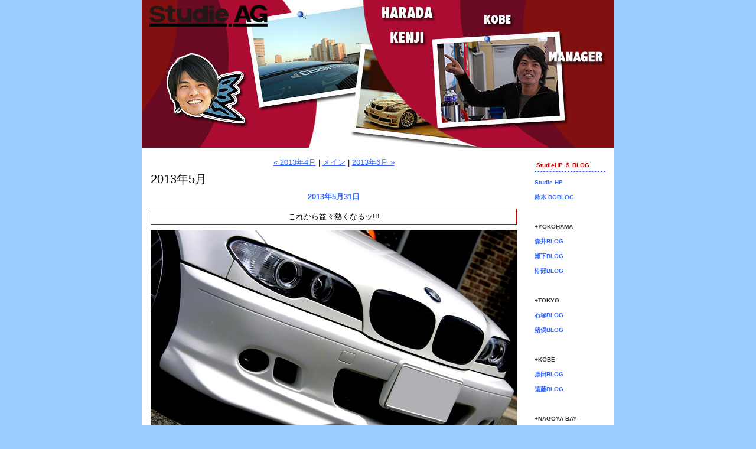

--- FILE ---
content_type: text/html
request_url: http://blog.harada.studie.jp/2013/05/
body_size: 50561
content:
<!DOCTYPE html PUBLIC "-//W3C//DTD XHTML 1.0 Transitional//EN"
    "http://www.w3.org/TR/xhtml1/DTD/xhtml1-transitional.dtd">
<html xmlns="http://www.w3.org/1999/xhtml" id="sixapart-standard" xmlns:og="http://ogp.me/ns#" xmlns:mixi="http://mixi-platform.com/ns#">
<head>
	<meta http-equiv="Content-Type" content="text/html; charset=UTF-8" />
<meta name="generator" content="Movable Type Pro 5.2" />
<meta name="keywords" content="" />
<link rel="stylesheet" href="http://blog.harada.studie.jp/common.css" type="text/css"  />
<link rel="stylesheet" href="http://blog.harada.studie.jp/styles.css" type="text/css"  />
<link rel="start" href="http://blog.harada.studie.jp/" title="Home" />
<link rel="alternate" type="application/atom+xml" title="Recent Entries" href="http://blog.harada.studie.jp/atom.xml" />
<script type="text/javascript" src="http://blog.harada.studie.jp/mt.js"></script>

<meta property="og:locale" content="ja_JP" />






<meta property="og:title" content="月別" />
<meta property="og:url" content="http://blog.harada.studie.jp/2013/05/" />
<meta property="og:image" content="" />
<meta property="og:description" content="神戸店長原田ブログ！BMW専門店Studie（スタディ）では、BMW全てのシリーズのカスタマイズ、ドレスアップ、車検、点検、オイル交換、タイヤ交換、BMWに関わる事はなんでもご利用頂けるBMW専門ショップです。の「月別」の記事一覧" />
<meta property="og:type" content="article" />
<meta property="og:site_name" content="神戸店長原田ブログ！BMW専門店Studie（スタディ）では、BMW全てのシリーズのカスタマイズ、ドレスアップ、車検、点検、オイル交換、タイヤ交換、BMWに関わる事はなんでもご利用頂けるBMW専門ショップです。" />






	<link rel="EditURI" type="application/rsd+xml" title="RSD" href="http://blog.harada.studie.jp/rsd.xml" />
	<title>神戸店長原田ブログ！BMW専門店Studie（スタディ）では、BMW全てのシリーズのカスタマイズ、ドレスアップ、車検、点検、オイル交換、タイヤ交換、BMWに関わる事はなんでもご利用頂けるBMW専門ショップです。: 2013年5月アーカイブ</title>
	
		<link rel="prev" href="http://blog.harada.studie.jp/2013/04/" title="2013年4月" />
		<link rel="next" href="http://blog.harada.studie.jp/2013/06/" title="2013年6月" />
	
<script>
  (function(i,s,o,g,r,a,m){i['GoogleAnalyticsObject']=r;i[r]=i[r]||function(){
  (i[r].q=i[r].q||[]).push(arguments)},i[r].l=1*new Date();a=s.createElement(o),
  m=s.getElementsByTagName(o)[0];a.async=1;a.src=g;m.parentNode.insertBefore(a,m)
  })(window,document,'script','//www.google-analytics.com/analytics.js','ga');

  ga('create', 'UA-52845506-5', 'auto');
  ga('send', 'pageview');

</script>
</head>
<body id="theme-from-studie" class="layout-two-column-right layout-wtt">
	<div id="container">
		<div id="container-inner" class="pkg">
			<div id="banner">
	<div id="banner-inner" class="pkg">
		
		<h1 id="banner-header"><a href="http://blog.harada.studie.jp/" accesskey="1">神戸店長原田ブログ！BMW専門店Studie（スタディ）では、BMW全てのシリーズのカスタマイズ、ドレスアップ、車検、点検、オイル交換、タイヤ交換、BMWに関わる事はなんでもご利用頂けるBMW専門ショップです。</a></h1>
		<h2 id="banner-description">兵庫県神戸市六甲アイランド内にありますBMW専門店Studie（スタディ）神戸店、店長の原田です。
BMWに関わる事でしたら、どんなご相談でもBMW専門店ならではの柔軟で選択肢の広い視点でお受けいたします。作業内容やご予算等も出来る限りお客様のお好みに合わせたスタイルで施行させて頂きます。車輌やご相談内容を確認させて頂きお見積り含めたご提案をし、その後、ご予算に合わせたメニューを先々の作業まで考慮した上で一緒に決めてさせて頂きます。車検、点検、オイル交換、タイヤ交換、ドレスアップにどのシリーズでもBMWの事でしたら何でもご相談ください。</h2>
	</div>
</div>
			<div id="pagebody">
				<div id="pagebody-inner" class="pkg">
					<div id="alpha">
						<div id="alpha-inner" class="pkg">
							<p class="content-nav">
								<a href="http://blog.harada.studie.jp/2013/04/">&laquo; 2013年4月</a> |
								<a href="http://blog.harada.studie.jp/">メイン</a>
								| <a href="http://blog.harada.studie.jp/2013/06/">2013年6月 &raquo;</a>
							</p>
							
							<h2 class="content-header">2013年5月</h2>
							
							
							
							
							
							<h2 class="date-header">2013年5月31日</h2>
<div class="entry" id="entry-19580">
	<h3 class="entry-header"><a href="http://blog.harada.studie.jp/2013/05/post-4699.html" rel="bookmark">これから益々熱くなるッ!!!</a></h3>
		<div class="entry-content">
			
			<div class="entry-body">
				<p><a href="http://blog.harada.studie.jp/assets_c/2013/05/E46%203D%E3%83%87%E3%82%B6%E3%82%A4%E3%83%B3%E3%83%95%E3%83%AD%E3%83%B3%E3%83%88LIP-thumb-625x415-20013.jpg"><img class="mt-image-none" alt="E46 3DデザインフロントLIP.jpgのサムネイル画像" src="http://blog.harada.studie.jp/assets_c/2013/05/E46%203D%E3%83%87%E3%82%B6%E3%82%A4%E3%83%B3%E3%83%95%E3%83%AD%E3%83%B3%E3%83%88LIP-thumb-625x415-20013-thumb-625x415-20014.jpg" width="625" height="415" /></a>本日で5月も終わり・・・早いもので明日から6月。本日も平日にも関わらずたくさんのご来店と作業のご依頼を頂戴し誠に有難う御座いますm(__)mさて今日のご注目BMWはE46ッ！！！まだまだこよなく愛されていらっしゃるオーナー様も多く神戸店のメカニック2名も大事に大事に乗っていてとっても元気なBMWシリーズの1つです(^^)今回はOWNER様と僕の妄想とがガッチリ合いまして、フロントスポイラーを加工装着してみましたッ！デザインも良く素材もウレタン製のMade in JAPANの製品と言えば3Dデザインさん。前々からE46/Msp用のLIPでは3Dが格好エエんなぁ～と思っておりまして、これ装着するなら一体化を施しナチュラルなイメージで仕上げたかったんです。そのイメージがジャジャァ～～ンと出来上がりましたッ！OWNER様のNさんも大満足の笑顔で喜んで下さいまして、僕もオォォ～っとイメージ通りの仕上がりで何とも嬉しい限りで御座います♪イメージを形にする為のチャレンジは新旧車種問わず僕の中ではいつも持ちあわせておりまして、その中の1つがまたこうして叶えさせて頂けてNさんと一緒にBMW道突き進んで行くぞッ！と改めて感じさせて頂けました。OWNER様とのクルマ創りは真っ白なスケッチブックに1ページ1ページ様々なストーリーがあり夢や希望が描けて行く。そんなBMW道をこれからもご提案させて頂きたいなぁと思いました。さぁ～明日からは6月ですッ！まだまだこれからBMWは熱く盛り上がって参りますよ(^O^)v</p>
<p><b><span style="color: #ff3300;" color="#ff3300">BMWFamilie公式Facebookページはこちら</span></b>→<a href="https://www.facebook.com/pages/BMW-Familie/231452903567921?fref=ts">https://www.facebook.com/pages/BMW-Familie/231452903567921?fref=ts</a> 『いいね』して下さいね(^^)</p>
<p><b><span style="color: #ff3300;" color="#ff3300">BMWFamilieみんカラページはこちら</span></b>→<a href="http://minkara.carview.co.jp/userid/889586/blog/29718781/">http://minkara.carview.co.jp/userid/889586/blog/29718781/</a></p>
<p><span><span class="userContent"><span class="userContent"><span class="userContent"><span class="userContent"><span class="userContent"><span class="userContent"><span class="userContent"><span class="userContent"><a title="Studie AG." href="https://www.facebook.com/pages/Studie-AG/145198425523441" target="_TOP"><img src="https://badge.facebook.com/badge/145198425523441.1609.1855965698.png" /></a>    <a title="BMW専門店 Studie ホームページ" href="http://www.studie.jp/" target="_TOP"><img src="http://www.studie.jp/whatstudie/studie_hp.gif" width="120" height="136" /></a>    <a title="Studie +KOBE-" href="http://www.facebook.com/pages/Studie-KOBE-/178511692207573" target="_TOP"><img src="http://badge.facebook.com/badge/178511692207573.2349.1923379928.png" /></a></span></span></span></span></span></span></span></span></span></p>
			</div>
			
		</div>
		<div class="entry-footer">
			<p class="entry-footer-info">
			
				
				

			</p>
		</div>
	</div>
							
							
							
							<h2 class="date-header">2013年5月28日</h2>
<div class="entry" id="entry-19557">
	<h3 class="entry-header"><a href="http://blog.harada.studie.jp/2013/05/post-4698.html" rel="bookmark">マットもお洒落じゃないとね(^O^)v</a></h3>
		<div class="entry-content">
			
			<div class="entry-body">
				<p><a href="http://blog.harada.studie.jp/Studie%E3%83%9E%E3%83%83%E3%83%882.jpg"><img class="mt-image-none" alt="Studieマット2.jpg" src="http://blog.harada.studie.jp/assets_c/2013/05/Studie%E3%83%9E%E3%83%83%E3%83%882-thumb-625x468-19969.jpg" width="625" height="468" /></a>オサレは足元空でございますよねぇ～♪新車納車ラッシュが続いておりますが、BMW純正のノーマルマットは汚れにくい目立ちにくいの良い所もありますが、僕達BMW大好き目線で申しますとちょっと地味ですよね(^_^;)やっぱり足元もオシャレしたい・飾りたいとか好みの色にしたいとか色々考えるものですよね。そんな時はこのStudieオリジナルフロアマットなんかは最高にお勧めで御座います♪お好みに合わせて生地の種類（生地の高さ）やお色・ステッチからロゴマークの色までセミオーダーシステムでご用意させて頂いております。ご注文頂いてから完成まで少しお時間は掛かりますが、それでもオーナー様だけのフロアマットが作成できるんですからコレ楽しいですよね(^O^)チェック柄も御座いますし糸の色も豊富に御座いますし、オーソドックスな仕様から手の込んだ仕様まで皆様のリクエストにお答えさせて頂きます。各店舗にサンプル等ご準備をさせて頂いておりますので是非一度ご覧下さいませ。Studieロゴやカンパニーマーク、オーナー様の好きな言葉も刺繍する事も出来ますのでアレンジしてお洒落な足元で楽しんで頂きたいと思いますッ！Studieオリジナルフロアマットご予約御受付中でございます(^^)</p>
<p>明日＆明後日はお休みを頂戴致します。ご迷惑をお掛け致しますが宜しくお願い致します。</p>
<p><b><span style="color: #ff3300;" color="#ff3300">BMWFamilie公式Facebookページはこちら</span></b>→<a href="https://www.facebook.com/pages/BMW-Familie/231452903567921?fref=ts">https://www.facebook.com/pages/BMW-Familie/231452903567921?fref=ts</a> 『いいね』して下さいね(^^)</p>
<p><b><span style="color: #ff3300;" color="#ff3300">BMWFamilieみんカラページはこちら</span></b>→<a href="http://minkara.carview.co.jp/userid/889586/blog/29718781/">http://minkara.carview.co.jp/userid/889586/blog/29718781/</a></p>
<p><span><span class="userContent"><span class="userContent"><span class="userContent"><span class="userContent"><span class="userContent"><span class="userContent"><span class="userContent"><span class="userContent"><a title="Studie AG." href="https://www.facebook.com/pages/Studie-AG/145198425523441" target="_TOP"><img src="https://badge.facebook.com/badge/145198425523441.1609.1855965698.png" /></a>    <a title="BMW専門店 Studie ホームページ" href="http://www.studie.jp/" target="_TOP"><img src="http://www.studie.jp/whatstudie/studie_hp.gif" width="120" height="136" /></a>    <a title="Studie +KOBE-" href="http://www.facebook.com/pages/Studie-KOBE-/178511692207573" target="_TOP"><img src="http://badge.facebook.com/badge/178511692207573.2349.1923379928.png" /></a></span></span></span></span></span></span></span></span></span></p>
			</div>
			
		</div>
		<div class="entry-footer">
			<p class="entry-footer-info">
			
				
				

			</p>
		</div>
	</div>
							
							
							
							<h2 class="date-header">2013年5月27日</h2>
<div class="entry" id="entry-19550">
	<h3 class="entry-header"><a href="http://blog.harada.studie.jp/2013/05/o-1.html" rel="bookmark">おにゅぅ～なアイテム(^O^)</a></h3>
		<div class="entry-content">
			
			<div class="entry-body">
				<p><a href="http://blog.harada.studie.jp/END.CC%20F12F13F06%20%E3%83%AA%E3%82%A2%E3%83%87%E3%82%A3%E3%83%95%E3%83%A5%E3%83%BC%E3%82%B6%E3%83%BC.jpg"><img class="mt-image-none" alt="END.CC F12F13F06 リアディフューザー.jpg" src="http://blog.harada.studie.jp/assets_c/2013/05/END.CC%20F12F13F06%20%E3%83%AA%E3%82%A2%E3%83%87%E3%82%A3%E3%83%95%E3%83%A5%E3%83%BC%E3%82%B6%E3%83%BC-thumb-625x415-19955.jpg" width="625" height="415" /></a>森井副社長のデモカーM6×AC-Schnitzerグランクーペは相変わらず忙しくしておりまして(^_^;)、なかなか神戸店の店前でご覧頂けておりませんが（ゴメンナイm(__)m）、New6全シリーズ（F12/F13/F06）のお客様より良くご相談頂いており、3シリーズや5シリーズまでとは言えませんが負けないぐらい皆さん元気に楽しんで頂いております。実は神戸店では今も数台お預かり作業も賜っております。さてこの度そのNew6シイーズ用の新しいアイテムが加わりましたのでご案内ブログで御座いますッ！ジャジャァ～～ンとMスポーツ車用のリアディフューザーがEND.CCさんよりラインナップされる事になりました(^O^)こちらはFRP製でボディ同色ペイントや塗り分けなど塗装してお取付頂く商品なのですが、近日中にブラックカーボンでのラインナップもされるようですので、マフラー4本出しにしてさぁ～次は何しようか？ってお客様にはコレお勧めさせて頂きます(^O^)vノーマルはスッキリ過ぎて飾りっけが全く感じられませんがｗ、このディフューザーはマフラー開口部とセンター部分の凹凸がシッカリあり立体的なデザインがとても魅力で御座います(^^)ココは是非おさえておきたいパーツでしょうッ！価格はFRP製で￥126000（別途ペイント費用）、カーボン製で￥157500となります。どうぞ宜しくご検討下さいませ。</p>
<p><b><span style="color: #ff3300;" color="#ff3300">BMWFamilie公式Facebookページはこちら</span></b>→<a href="https://www.facebook.com/pages/BMW-Familie/231452903567921?fref=ts">https://www.facebook.com/pages/BMW-Familie/231452903567921?fref=ts</a> 『いいね』して下さいね(^^)</p>
<p><b><span style="color: #ff3300;" color="#ff3300">BMWFamilieみんカラページはこちら</span></b>→<a href="http://minkara.carview.co.jp/userid/889586/blog/29718781/">http://minkara.carview.co.jp/userid/889586/blog/29718781/</a></p>
<p><span><span class="userContent"><span class="userContent"><span class="userContent"><span class="userContent"><span class="userContent"><span class="userContent"><span class="userContent"><span class="userContent"><a title="Studie AG." href="https://www.facebook.com/pages/Studie-AG/145198425523441" target="_TOP"><img src="https://badge.facebook.com/badge/145198425523441.1609.1855965698.png" /></a>    <a title="BMW専門店 Studie ホームページ" href="http://www.studie.jp/" target="_TOP"><img src="http://www.studie.jp/whatstudie/studie_hp.gif" width="120" height="136" /></a>    <a title="Studie +KOBE-" href="http://www.facebook.com/pages/Studie-KOBE-/178511692207573" target="_TOP"><img src="http://badge.facebook.com/badge/178511692207573.2349.1923379928.png" /></a></span></span></span></span></span></span></span></span></span></p>
<div class="entry-footer">
<p class="entry-footer-info"><a href="http://blog.harada.studie.jp/2013/05/2bilsteinremusbilsteinbilsteinremusdrive.html#comments">コメント(0)</a><span class="separator">|</span> <a href="http://blog.harada.studie.jp/2013/05/2bilsteinremusbilsteinbilsteinremusdrive.html#trackbacks">トラックバック(0)</a></p>
</div>
			</div>
			
		</div>
		<div class="entry-footer">
			<p class="entry-footer-info">
			
				
				

			</p>
		</div>
	</div>
							
							
							
							<h2 class="date-header">2013年5月26日</h2>
<div class="entry" id="entry-19542">
	<h3 class="entry-header"><a href="http://blog.harada.studie.jp/2013/05/2bilsteinremusbilsteinbilsteinremusdrive.html" rel="bookmark">大成功♪♪♪</a></h3>
		<div class="entry-content">
			
			<div class="entry-body">
				<p><a href="http://blog.harada.studie.jp/BILSTEIN%20REMUS%20StudieAG%20%E8%A9%A6%E4%B9%97%E4%BC%9A.jpg"><img class="mt-image-none" alt="BILSTEIN REMUS StudieAG 試乗会.jpg" src="http://blog.harada.studie.jp/assets_c/2013/05/BILSTEIN%20REMUS%20StudieAG%20%E8%A9%A6%E4%B9%97%E4%BC%9A-thumb-625x415-19939.jpg" width="625" height="415" /></a>昨日・今日と2日間行わせて頂きましたBILSTEINあ～んどREMUSのご体感試乗会はとても大盛況で御座いました。ご参加頂きましたユーザー様、阿部商会のスタッフの皆様ありがとう御座いました。初めてBILSTEINの乗り味を知って頂いた方、改めてBILSTEINの良さを再確認頂け方、またREMUSのマフラーサウンドを生で初めて聞いて頂け方、乗り心地や音の大小感じられ方は様々だと思います。不透明な部分が少しでも明確になることが目的で御座いますので、普段なかなか分からない乗り味や音をご自身のDriveで体感して頂けただけて良かったなぁ～と思いました。こう言ったイベントは各メーカーさんに無理お願いしてこれからも定期的に行わせて頂きますので、もし今回ご参加出来なかった皆様も次回にご期待頂ければ幸いで御座います。BILSTEIN＆REMUSの今回のイベントも皆様のお陰で大成功で終わらせて頂けました。ありがとう御座いましたm(__)m次回イベント決定致しましたらすぐさまご案内させて頂きまぁ～す(^O^)v</p>
<p><b><span style="color: #ff3300;" color="#ff3300">BMWFamilie公式Facebookページはこちら</span></b>→<a href="https://www.facebook.com/pages/BMW-Familie/231452903567921?fref=ts">https://www.facebook.com/pages/BMW-Familie/231452903567921?fref=ts</a> 『いいね』して下さいね(^^)</p>
<p><b><span style="color: #ff3300;" color="#ff3300">BMWFamilieみんカラページはこちら</span></b>→<a href="http://minkara.carview.co.jp/userid/889586/blog/29718781/">http://minkara.carview.co.jp/userid/889586/blog/29718781/</a></p>
<p><span><span class="userContent"><span class="userContent"><span class="userContent"><span class="userContent"><span class="userContent"><span class="userContent"><span class="userContent"><span class="userContent"><a title="Studie AG." href="https://www.facebook.com/pages/Studie-AG/145198425523441" target="_TOP"><img src="https://badge.facebook.com/badge/145198425523441.1609.1855965698.png" /></a>    <a title="BMW専門店 Studie ホームページ" href="http://www.studie.jp/" target="_TOP"><img src="http://www.studie.jp/whatstudie/studie_hp.gif" width="120" height="136" /></a>    <a title="Studie +KOBE-" href="http://www.facebook.com/pages/Studie-KOBE-/178511692207573" target="_TOP"><img src="http://badge.facebook.com/badge/178511692207573.2349.1923379928.png" /></a></span></span></span></span></span></span></span></span></span></p>
			</div>
			
		</div>
		<div class="entry-footer">
			<p class="entry-footer-info">
			
				
				

			</p>
		</div>
	</div>
							
							
							
							<h2 class="date-header">2013年5月25日</h2>
<div class="entry" id="entry-19533">
	<h3 class="entry-header"><a href="http://blog.harada.studie.jp/2013/05/cs7.html" rel="bookmark">シェーンハイトCS7</a></h3>
		<div class="entry-content">
			
			<div class="entry-body">
				<p><a href="http://blog.harada.studie.jp/%E3%82%B7%E3%82%A7%E3%83%BC%E3%83%B3%E3%83%8F%E3%82%A4%E3%83%88CS7%20%E3%83%9E%E3%83%83%E3%83%88%E3%83%96%E3%83%A9%E3%83%83%E3%82%AF%20F10.jpg"><img class="mt-image-none" alt="シェーンハイトCS7 マットブラック F10.jpg" src="http://blog.harada.studie.jp/assets_c/2013/05/%E3%82%B7%E3%82%A7%E3%83%BC%E3%83%B3%E3%83%8F%E3%82%A4%E3%83%88CS7%20%E3%83%9E%E3%83%83%E3%83%88%E3%83%96%E3%83%A9%E3%83%83%E3%82%AF%20F10-thumb-625x416-19922.jpg" width="625" height="416" /></a>ウ～～～ンイイですねぇ～～～と思わず口ずさんでしまいますｗ只今キャンペーン中で御座いますシェーンハイトCS7の20inchマットブラックをF10へご装着させて頂きましたッ！鍛造ホイールで価格もリーズナブルな魅力のホイールセットは価格以上に性能と存在感あふれるルックスが非常にGoodで御座います(^O^)v既にKW-Ver3のサスペンションで綺麗な姿勢と好みの乗り心地を手にして頂いておりましたのでバッチリ収まり良しッな感じです。やはり足回りの好みが合い気持よく走れる様になれば次へのステップへな近道になるんですね。この存在感はタマランですｗｗｗ足元が決まれば次はエアロパーツも装着して欲しいなぁ～って思います(^^)さて本日BILSTEIN＆StudieTunedProgram2の試乗会を行わせて頂きましたが、たくさんのご参加誠にありがとう御座いますm(__)m実際の乗って頂いての感触は何よりもの材料になると思います。明日も同じくイベント開催中で御座いますので皆様のご来店お待ちしておりますッ！！！</p>
<p><b><span style="color: #ff3300;" color="#ff3300">BMWFamilie公式Facebookページはこちら</span></b>→<a href="https://www.facebook.com/pages/BMW-Familie/231452903567921?fref=ts">https://www.facebook.com/pages/BMW-Familie/231452903567921?fref=ts</a> 『いいね』して下さいね(^^)</p>
<p><b><span style="color: #ff3300;" color="#ff3300">BMWFamilieみんカラページはこちら</span></b>→<a href="http://minkara.carview.co.jp/userid/889586/blog/29718781/">http://minkara.carview.co.jp/userid/889586/blog/29718781/</a></p>
<p><span><span class="userContent"><span class="userContent"><span class="userContent"><span class="userContent"><span class="userContent"><span class="userContent"><span class="userContent"><span class="userContent"><a title="Studie AG." href="https://www.facebook.com/pages/Studie-AG/145198425523441" target="_TOP"><img src="https://badge.facebook.com/badge/145198425523441.1609.1855965698.png" /></a>    <a title="BMW専門店 Studie ホームページ" href="http://www.studie.jp/" target="_TOP"><img src="http://www.studie.jp/whatstudie/studie_hp.gif" width="120" height="136" /></a>    <a title="Studie +KOBE-" href="http://www.facebook.com/pages/Studie-KOBE-/178511692207573" target="_TOP"><img src="http://badge.facebook.com/badge/178511692207573.2349.1923379928.png" /></a></span></span></span></span></span></span></span></span></span></p>
			</div>
			
		</div>
		<div class="entry-footer">
			<p class="entry-footer-info">
			
				
				

			</p>
		</div>
	</div>
							
							
							
							<h2 class="date-header">2013年5月24日</h2>
<div class="entry" id="entry-19523">
	<h3 class="entry-header"><a href="http://blog.harada.studie.jp/2013/05/post-4697.html" rel="bookmark">『お店っておもろいなぁ～』ですｗ</a></h3>
		<div class="entry-content">
			
			<div class="entry-body">
				<p><a href="http://blog.harada.studie.jp/Studie%2BKOBE-.jpg"><img class="mt-image-none" alt="Studie+KOBE-.jpg" src="http://blog.harada.studie.jp/assets_c/2013/05/Studie%2BKOBE--thumb-625x416-19904.jpg" width="625" height="416" /></a>ハイッ皆さん今週もイベントを行わせて頂くことは先日お伝えさせて頂きましたが、今月はご存知の通り弊社は決算月ですｗ色んな<a href="http://www.studie.jp/campaign/iframe/kesan_2013/index.html">キャンペーン</a>も行わせて頂いておりますが、もっともっとBMWの楽しさや良さを知り尽くして盛り上がって頂きたい、更には夏に向けて思い切って欲しい物をGET頂き愛車あるから仕事も頑張れるぞぉーーー的な事をお店としても提案したいと思いました。<a href="http://blog.aizawa.studie.jp/2013/05/stp2.html">本日の相澤ブログ</a>にあります通り只今大人気話題沸騰中のS.T.P2も体感試乗会を行わせて頂きコレも実際ご体感頂きまして（きっともうノーマルに戻れなくと思いますがｗ）お気に入り頂けたらご購入頂ければ嬉しゅうございます(^^)それだけでは御座いませんッ！ココからが本ブログの本題です（前置き長いｗ）。小さいハコでは御座いますが、やはりお店なのでお店に来て頂きそこでしか感じられないモノやお店ならではの楽しみもあって良いと思うんです。そんな原点お店を楽しんで頂く、お店やからこそ楽しさもある、などなど皆さんと一緒にお店を楽しもうと考えておりまして、この度初めての試みではありますが、まずは明日からの5月31日までの期間で大商談会的な、キャッチフレーズは『お店はおもろいなぁ～～～ｗｗｗ』ってイメージで行かせて頂きます(^O^)具体案はココで書くと面白くありませんので書きませんが、とにもかくにも先ずはご来店頂き色んなご相談をブツケて頂きスタッフとの会話やご相談をいっぱい賜らせて下さい。きっとお店ならではの空間と楽しさメリットもいっぱい感じて頂けると思います。ご期待を上回れるようにスタッフ一同出来る限り頑張らせて頂きますので、皆様のご来店心よりお待ち申し上げておりますm(__)m</p>
<p><b><span style="color: #ff3300;" color="#ff3300">BMWFamilie公式Facebookページはこちら</span></b>→<a href="https://www.facebook.com/pages/BMW-Familie/231452903567921?fref=ts">https://www.facebook.com/pages/BMW-Familie/231452903567921?fref=ts</a> 『いいね』して下さいね(^^)</p>
<p><b><span style="color: #ff3300;" color="#ff3300">BMWFamilieみんカラページはこちら</span></b>→<a href="http://minkara.carview.co.jp/userid/889586/blog/29718781/">http://minkara.carview.co.jp/userid/889586/blog/29718781/</a></p>
<p><span><span class="userContent"><span class="userContent"><span class="userContent"><span class="userContent"><span class="userContent"><span class="userContent"><span class="userContent"><span class="userContent"><a title="Studie AG." href="https://www.facebook.com/pages/Studie-AG/145198425523441" target="_TOP"><img src="https://badge.facebook.com/badge/145198425523441.1609.1855965698.png" /></a>    <a title="BMW専門店 Studie ホームページ" href="http://www.studie.jp/" target="_TOP"><img src="http://www.studie.jp/whatstudie/studie_hp.gif" width="120" height="136" /></a>    <a title="Studie +KOBE-" href="http://www.facebook.com/pages/Studie-KOBE-/178511692207573" target="_TOP"><img src="http://badge.facebook.com/badge/178511692207573.2349.1923379928.png" /></a></span></span></span></span></span></span></span></span></span></p>
			</div>
			
		</div>
		<div class="entry-footer">
			<p class="entry-footer-info">
			
				
				

			</p>
		</div>
	</div>
							
							
							
							<h2 class="date-header">2013年5月21日</h2>
<div class="entry" id="entry-19502">
	<h3 class="entry-header"><a href="http://blog.harada.studie.jp/2013/05/bmwbmw-only-lovebmwbmw320ie90320i-2bmw-performancesoundbmw.html" rel="bookmark">BMWらしくBMWを楽しみましょう♪</a></h3>
		<div class="entry-content">
			
			<div class="entry-body">
				<p><a href="http://blog.harada.studie.jp/bmw%20PERFORMANCE%20%E3%82%A8%E3%82%AD%E3%82%BE%E3%83%BC%E3%82%B9%E3%83%88System.jpg"><img class="mt-image-none" alt="bmw PERFORMANCE エキゾーストSystem.jpg" src="http://blog.harada.studie.jp/assets_c/2013/05/bmw%20PERFORMANCE%20%E3%82%A8%E3%82%AD%E3%82%BE%E3%83%BC%E3%82%B9%E3%83%88System-thumb-625x415-19861.jpg" width="625" height="415" /></a>BMWを乗っているとステアリングフィールのダイレクト感、腰でコーナーを感じ的な楽しみ、良くも悪くもキチンとパーツ特性を素直に表現してくれる所、スタイリシュなところなどなどたくさんあるのですが（言い換えればBMW ONLY LOVE的なｗ）なんでも全てが大好きですｗほんのたま～に父親の国産車を運転することがあるのですが、まぁ～それなりに割りきってステアリングを握りますがｗそれでも僕の身体はBMWに慣れきってしまっており割り切り割り切りもいいところです(^^)こんな体になったのもBMWさま様ですｗでやっぱり音も走らせる上で重要なキーワード。もちろん煩すぎては行けませんし静かすぎてもイヤです。そして見た目も大事です。今でも320iグレードでは流行りと言いますか悩みの一つに楕円形のマフラーエンド。ちょっとさみしいルックスが皆さんの頭を悩ませます。僕もE90/320iを乗った際に一番気になったのがココです(^_^;)なんともまぁ～・・・な感じで一日でも早く変えたかったのは言うまでもなく、この様に片側2本テールエンドの眩しい事眩しいこと。こちらはご存知BMW PERFORMANCEのマフラーですが今でも大人気のマフラー。他社ではなかなか出しにくい高音系のSOUNDと心地良く聞こえてくる程の音量は流石のBMWのオリジナルアクセサリーパーツ。後はやはり4本出しとかも良いですよね。迫力と力強さも半端無くありますし見るものを魅了することでしょう。まだまだエキゾーストがノーマルな皆さんにはマフラー交換はBMWをもっとBMWらしく楽しんで頂くために必要なアイテムだと広めさせて頂きたいですね。BMWのマフラーSOUNDをご自身のおクルマで楽しんで下さいね♪</p>
<p>明日＆明後日はローテーションでお休みを頂戴致します。ご迷惑をお掛け致しますがどうぞ宜しくお願い致しますm(__)m</p>
<p><b><span style="color: #ff3300;" color="#ff3300">BMWFamilie公式Facebookページはこちら</span></b>→<a href="https://www.facebook.com/pages/BMW-Familie/231452903567921?fref=ts">https://www.facebook.com/pages/BMW-Familie/231452903567921?fref=ts</a> 『いいね』して下さいね(^^)</p>
<p><b><span style="color: #ff3300;" color="#ff3300">BMWFamilieみんカラページはこちら</span></b>→<a href="http://minkara.carview.co.jp/userid/889586/blog/29718781/">http://minkara.carview.co.jp/userid/889586/blog/29718781/</a></p>
<p><span><span class="userContent"><span class="userContent"><span class="userContent"><span class="userContent"><span class="userContent"><span class="userContent"><span class="userContent"><span class="userContent"><a title="Studie AG." href="https://www.facebook.com/pages/Studie-AG/145198425523441" target="_TOP"><img src="https://badge.facebook.com/badge/145198425523441.1609.1855965698.png" /></a>    <a title="BMW専門店 Studie ホームページ" href="http://www.studie.jp/" target="_TOP"><img src="http://www.studie.jp/whatstudie/studie_hp.gif" width="120" height="136" /></a>    <a title="Studie +KOBE-" href="http://www.facebook.com/pages/Studie-KOBE-/178511692207573" target="_TOP"><img src="http://badge.facebook.com/badge/178511692207573.2349.1923379928.png" /></a></span></span></span></span></span></span></span></span></span></p>
			</div>
			
		</div>
		<div class="entry-footer">
			<p class="entry-footer-info">
			
				
				

			</p>
		</div>
	</div>
							
							
							
							<h2 class="date-header">2013年5月20日</h2>
<div class="entry" id="entry-19491">
	<h3 class="entry-header"><a href="http://blog.harada.studie.jp/2013/05/studiecarbilsteinf30remusbilsteinremus2ov.html" rel="bookmark">BILSTEIN＆REMUS</a></h3>
		<div class="entry-content">
			
			<div class="entry-body">
				<p><a href="http://blog.harada.studie.jp/BILSTEIN%20F30%200222.jpg"><img class="mt-image-none" alt="BILSTEIN F30 0222.jpg" src="http://blog.harada.studie.jp/assets_c/2013/05/BILSTEIN%20F30%200222-thumb-625x588-19845.jpg" width="625" height="588" /></a>ハイッ今週もやりますよやりますよぉ～～～！恒例のStudie各店舗の週末イベントッ！今週末の神戸店ではそうですコレですコレ(^^)インポートCARのサポートと言えば阿部商会さん。前回は非常に多くのユーザー様にご参加頂きましたBILSTEIN装着車F30の試乗会で御座います。そしてこちら阿部商会さんのデモカーもその後グレードアップされておりREMUS左右出しマフラーも装着完了しているようですので、BILSTEINの乗り味とREMUSのエキゾーストノートも一緒に楽しんで頂けると言う一度で2度嬉しい今回のイベントとなっております(^O^)v先日のイベント同様にまずはデモカー乗って乗って乗りまくってｗ皆さんのお体で体感して下さい。その日の経験が『この足回りシッカリしてるなぁ～』とか『オッ乗り心地イイやん』『ちょっと硬いなぁ～』、『このマフラーの音大きいなor小さいなぁ』などなど何かしらの基準になって頂ければなぁ～と思っております。そういった意味で今回の試乗イベントにご参加頂く意味はや楽しさは十分あると思いますね(^^)今週の週末は是非ともご参加ご参加下さいね。スタッフ一同お待ち申し上げておりますm(__)m</p>
<p><b><span style="color: #ff3300;" color="#ff3300">BMWFamilie公式Facebookページはこちら</span></b>→<a href="https://www.facebook.com/pages/BMW-Familie/231452903567921?fref=ts">https://www.facebook.com/pages/BMW-Familie/231452903567921?fref=ts</a> 『いいね』して下さいね(^^)</p>
<p><b><span style="color: #ff3300;" color="#ff3300">BMWFamilieみんカラページはこちら</span></b>→<a href="http://minkara.carview.co.jp/userid/889586/blog/29718781/">http://minkara.carview.co.jp/userid/889586/blog/29718781/</a></p>
<p><span><span class="userContent"><span class="userContent"><span class="userContent"><span class="userContent"><span class="userContent"><span class="userContent"><span class="userContent"><span class="userContent"><a title="Studie AG." href="https://www.facebook.com/pages/Studie-AG/145198425523441" target="_TOP"><img src="https://badge.facebook.com/badge/145198425523441.1609.1855965698.png" /></a>    <a title="BMW専門店 Studie ホームページ" href="http://www.studie.jp/" target="_TOP"><img src="http://www.studie.jp/whatstudie/studie_hp.gif" width="120" height="136" /></a>    <a title="Studie +KOBE-" href="http://www.facebook.com/pages/Studie-KOBE-/178511692207573" target="_TOP"><img src="http://badge.facebook.com/badge/178511692207573.2349.1923379928.png" /></a></span></span></span></span></span></span></span></span></span></p>
			</div>
			
		</div>
		<div class="entry-footer">
			<p class="entry-footer-info">
			
				
				

			</p>
		</div>
	</div>
							
							
							
							<h2 class="date-header">2013年5月19日</h2>
<div class="entry" id="entry-19485">
	<h3 class="entry-header"><a href="http://blog.harada.studie.jp/2013/05/recarorecarom--mrecarorecaro.html" rel="bookmark">ハテナマークからの・・・</a></h3>
		<div class="entry-content">
			
			<div class="entry-body">
				<p><a href="http://blog.harada.studie.jp/RECARO.jpg"><img class="mt-image-none" alt="RECARO.jpg" src="http://blog.harada.studie.jp/assets_c/2013/05/RECARO-thumb-625x773-19820.jpg" width="625" height="773" /></a>本日RECAROトラックイベント最終日、皆さんたくさんのご来店とご参加誠に有難う御座いました。今日は生憎の天気となってしまいましたが、ご参加頂いた皆さんの笑顔、逆に真剣な眼差しでRECAROを様々な角度から見て座って感じて頂けたご様子を見受けれて今回のイベントも行わせて頂いて良かったなぁと思います。正式なご用命も数脚頂戴致しまして、それはそれはとても有難く有難う御座いますm(__)mですが、もう一つ加えさせて頂きますと、今までRECARO？必要なん？何？ってハテナマークのユーザー様に何かしらのイメージをお持ち頂きRECAROとは・・・と言う事が一人でも多くの方にお伝えが出来た事がとても大事で大きな収穫だったと思います。いつもの店空間だと広めたくてもなかなか広めるのことが難しい事なので非常に意味のある一大イベントであったと思います。これを叶えて下さったRECARO社・K営業さんに心から感謝感謝で御座います。またこの2日間でご参加頂きました皆様ありがとう御座いました。RECAROイベント今後も行なって皆様に少しづつでもRECAROをお伝えさせて頂ければと思います。</p>
<p><b><span style="color: #ff3300;" color="#ff3300">BMWFamilie公式Facebookページはこちら</span></b>→<a href="https://www.facebook.com/pages/BMW-Familie/231452903567921?fref=ts">https://www.facebook.com/pages/BMW-Familie/231452903567921?fref=ts</a> 『いいね』して下さいね(^^)</p>
<p><b><span style="color: #ff3300;" color="#ff3300">BMWFamilieみんカラページはこちら</span></b>→<a href="http://minkara.carview.co.jp/userid/889586/blog/29718781/">http://minkara.carview.co.jp/userid/889586/blog/29718781/</a></p>
<p><span><span class="userContent"><span class="userContent"><span class="userContent"><span class="userContent"><span class="userContent"><span class="userContent"><span class="userContent"><span class="userContent"><a title="Studie AG." href="https://www.facebook.com/pages/Studie-AG/145198425523441" target="_TOP"><img src="https://badge.facebook.com/badge/145198425523441.1609.1855965698.png" /></a>    <a title="BMW専門店 Studie ホームページ" href="http://www.studie.jp/" target="_TOP"><img src="http://www.studie.jp/whatstudie/studie_hp.gif" width="120" height="136" /></a>    <a title="Studie +KOBE-" href="http://www.facebook.com/pages/Studie-KOBE-/178511692207573" target="_TOP"><img src="http://badge.facebook.com/badge/178511692207573.2349.1923379928.png" /></a></span></span></span></span></span></span></span></span></span></p>
			</div>
			
		</div>
		<div class="entry-footer">
			<p class="entry-footer-info">
			
				
				

			</p>
		</div>
	</div>
							
							
							
							<h2 class="date-header">2013年5月18日</h2>
<div class="entry" id="entry-19477">
	<h3 class="entry-header"><a href="http://blog.harada.studie.jp/2013/05/post-4696.html" rel="bookmark">リアルさを感じて下さいッ！</a></h3>
		<div class="entry-content">
			
			<div class="entry-body">
				<p><a href="http://blog.harada.studie.jp/REMUS.jpg"><img class="mt-image-none" alt="REMUS.jpg" src="http://blog.harada.studie.jp/assets_c/2013/05/REMUS-thumb-625x415-19806.jpg" width="625" height="415" /></a>本日はイベント日和の空に恵まれ沢山のBMWユーザー様にRECAROを実感して頂きオーダーやお見積りなどご依頼も沢山頂戴し改めてこう言ったイベントは大切やなぁ～と思い、これからも出来る限りメーカーさんのご協力を頂き定期的に開催し皆さんに楽しんで頂こうと思いました。イベントも弊社キャンペーンもメーカーさんのご協力あって初めて叶えられます。ユーザー様にどうしたら喜んで頂けるだろうか？ユーザー様が今リアルに求めてらっしゃる事は何だろうか？と僕達と一緒に頭を悩ませ色んな案でトライ＆エラーを重ねて行わせて頂いております。今週から始まりました<a href="http://www.studie.jp/campaign/iframe/135go_2013/index.html">イチ/サン/ゴでGo!Go!Go!キャンペーン</a>も同じくメーカーさんよりご協力頂き、この様にREMUSマフラーが所狭しと並んでおります。少しでもお客様のご期待にお応えさせて頂きたいとメーカー様の強い気持ちの現れですね(^^)こうして店にあることで欲しいユーザー様は当日お取付もして頂けますし、実際の商品もご覧頂けリアルを感じて頂けます。そんなメーカー様の気持ちも大切にそしてユーザー様により楽しくお買い物頂ければとっても嬉しいです(^O^)まだ始まったばかりの<a href="http://www.studie.jp/campaign/iframe/135go_2013/index.html">イチ/サン/ゴでGo!Go!Go!キャンペーン</a>はいつもよりお買い得です、更には各店舗でもALLアイテムとは行きませんが製品もありますので是非ご利用頂きたいと思いますッ！明日もイベントッ！皆様のご来店心よりお待ち申し上げておりますm(__)m</p>
<p><b><span style="color: #ff3300;" color="#ff3300">BMWFamilie公式Facebookページはこちら</span></b>→<a href="https://www.facebook.com/pages/BMW-Familie/231452903567921?fref=ts">https://www.facebook.com/pages/BMW-Familie/231452903567921?fref=ts</a> 『いいね』して下さいね(^^)</p>
<p><b><span style="color: #ff3300;" color="#ff3300">BMWFamilieみんカラページはこちら</span></b>→<a href="http://minkara.carview.co.jp/userid/889586/blog/29718781/">http://minkara.carview.co.jp/userid/889586/blog/29718781/</a></p>
<p><span><span class="userContent"><span class="userContent"><span class="userContent"><span class="userContent"><span class="userContent"><span class="userContent"><span class="userContent"><span class="userContent"><a title="Studie AG." href="https://www.facebook.com/pages/Studie-AG/145198425523441" target="_TOP"><img src="https://badge.facebook.com/badge/145198425523441.1609.1855965698.png" /></a>    <a title="BMW専門店 Studie ホームページ" href="http://www.studie.jp/" target="_TOP"><img src="http://www.studie.jp/whatstudie/studie_hp.gif" width="120" height="136" /></a>    <a title="Studie +KOBE-" href="http://www.facebook.com/pages/Studie-KOBE-/178511692207573" target="_TOP"><img src="http://badge.facebook.com/badge/178511692207573.2349.1923379928.png" /></a></span></span></span></span></span></span></span></span></span></p>
			</div>
			
		</div>
		<div class="entry-footer">
			<p class="entry-footer-info">
			
				
				

			</p>
		</div>
	</div>
							
							
							
							
							<div class="pager-bottom pager-entries pager content-nav">
								<div class="pager-inner">
									
									
									
									
							
							
									
									
							
							
									
									
									
									<span class="pager-right"><a class="link_next" href="http://blog.harada.studie.jp/2013/05/index_2.html">次 &raquo;</a></span>
									
								</div>
							</div>
							
							
							
						</div>
					</div>
					
					<div id="beta">
    <div id="beta-inner">
    <div class="module-typelist module">
    <h2 class="module-header">StudieHP ＆ BLOG</h2>
    <div class="module-content">
        <ul class="module-list">
                    <li class="module-list-item"><a href="http://www.studie.jp/">Studie HP</a></li>
                    <li class="module-list-item"><a href="http://blog.studie.jp/">鈴木 BOBLOG</a></li>
                    <li class="module-list-item"><a href="">　　</a></li>
                    <li class="module-list-item">+YOKOHAMA-</li>
                    <li class="module-list-item"><a href="http://blog.kobe.studie.jp/">森井BLOG</a></li>
                    <li class="module-list-item"><a href="http://blog.seshimo.studie.jp/">瀬下BLOG</a></li>
                    <li class="module-list-item"><a href="http://blog.hasebe.studie.jp/">忰部BLOG</a></li>
                    <li class="module-list-item"><a href="">　　</a></li>
                    <li class="module-list-item">+TOKYO-</li>
                    <li class="module-list-item"><a href="http://blog.ishizuka.studie.jp/">石塚BLOG</a></li>
                    <li class="module-list-item"><a href="http://blog.inomata.studie.jp/">猪俣BLOG</a></li>
                    <li class="module-list-item"><a href="">　　</a></li>
                    <li class="module-list-item">+KOBE-</li>
                    <li class="module-list-item"><a href="http://blog.harada.studie.jp/">原田BLOG</a></li>
                    <li class="module-list-item"><a href="http://blog.endo.studie.jp/">遠藤BLOG</a></li>
                    <li class="module-list-item"><a href="">　　</a></li>
                    <li class="module-list-item">+NAGOYA BAY-</li>
                    <li class="module-list-item"><a href="http://blog.aizawa.studie.jp/">相澤BLOG</a></li>
                    <li class="module-list-item"><a href="http://studie.jp/shimura/">志村BLOG</a></li>
                    <li class="module-list-item"><a href="">　　</a></li>
                    <li class="module-list-item">+SENDAI-</li>
                    <li class="module-list-item"><a href="http://blog.sendai.studie.jp/">熊谷BLOG</a></li>
                    <li class="module-list-item"><a href="">　　</a></li>
                    <li class="module-list-item">BMW TEAM Studie</li>
                    <li class="module-list-item"><a href="http://studie.jp/kano/">ホスピマネージャーBlog</a></li>
                    <li class="module-list-item"><a href="http://www.studie.jp/wp/steiff/">Steiff Blog</a></li>


        
        </ul>
    </div>
</div><div class="module-archives module">
    <h2 class="module-header">最近の記事</h2>
    <div class="module-content">
        <ul class="module-list">
        
            <li class="module-list-item"><a href="http://blog.harada.studie.jp/2013/05/post-4699.html">これから益々熱くなるッ!!!</a></li>
        
    
        
            <li class="module-list-item"><a href="http://blog.harada.studie.jp/2013/05/post-4698.html">マットもお洒落じゃないとね(^O^)v</a></li>
        
    
        
            <li class="module-list-item"><a href="http://blog.harada.studie.jp/2013/05/o-1.html">おにゅぅ～なアイテム(^O^)</a></li>
        
    
        
            <li class="module-list-item"><a href="http://blog.harada.studie.jp/2013/05/2bilsteinremusbilsteinbilsteinremusdrive.html">大成功♪♪♪</a></li>
        
    
        
            <li class="module-list-item"><a href="http://blog.harada.studie.jp/2013/05/cs7.html">シェーンハイトCS7</a></li>
        
    
        
            <li class="module-list-item"><a href="http://blog.harada.studie.jp/2013/05/post-4697.html">『お店っておもろいなぁ～』ですｗ</a></li>
        
    
        
            <li class="module-list-item"><a href="http://blog.harada.studie.jp/2013/05/bmwbmw-only-lovebmwbmw320ie90320i-2bmw-performancesoundbmw.html">BMWらしくBMWを楽しみましょう♪</a></li>
        
    
        
            <li class="module-list-item"><a href="http://blog.harada.studie.jp/2013/05/studiecarbilsteinf30remusbilsteinremus2ov.html">BILSTEIN＆REMUS</a></li>
        
    
        
            <li class="module-list-item"><a href="http://blog.harada.studie.jp/2013/05/recarorecarom--mrecarorecaro.html">ハテナマークからの・・・</a></li>
        
    
        
            <li class="module-list-item"><a href="http://blog.harada.studie.jp/2013/05/post-4696.html">リアルさを感じて下さいッ！</a></li>
        
        </ul>
    </div>
</div>
        
    

<div class="module-archives module">
    <h2 class="module-header"><a href="http://blog.harada.studie.jp/archives.html">アーカイブ</a></h2>
    <div class="module-content">
        <ul class="module-list">
        
            <li class="module-list-item"><a href="http://blog.harada.studie.jp/2017/01/">2017年1月 (10)</a></li>
        
    
        
            <li class="module-list-item"><a href="http://blog.harada.studie.jp/2016/12/">2016年12月 (23)</a></li>
        
    
        
            <li class="module-list-item"><a href="http://blog.harada.studie.jp/2016/11/">2016年11月 (23)</a></li>
        
    
        
            <li class="module-list-item"><a href="http://blog.harada.studie.jp/2016/10/">2016年10月 (24)</a></li>
        
    
        
            <li class="module-list-item"><a href="http://blog.harada.studie.jp/2016/09/">2016年9月 (24)</a></li>
        
    
        
            <li class="module-list-item"><a href="http://blog.harada.studie.jp/2016/08/">2016年8月 (18)</a></li>
        
    
        
            <li class="module-list-item"><a href="http://blog.harada.studie.jp/2016/07/">2016年7月 (25)</a></li>
        
    
        
            <li class="module-list-item"><a href="http://blog.harada.studie.jp/2016/06/">2016年6月 (25)</a></li>
        
    
        
            <li class="module-list-item"><a href="http://blog.harada.studie.jp/2016/05/">2016年5月 (24)</a></li>
        
    
        
            <li class="module-list-item"><a href="http://blog.harada.studie.jp/2016/04/">2016年4月 (24)</a></li>
        
		</ul>
		<p class="module-more"><a href="http://blog.harada.studie.jp/archives.html">もっと読む</a></p>
    </div>
</div>
        
    


    </div>
</div>

					
				</div>
			</div>
		</div>
	</div>
</body>
</html>


--- FILE ---
content_type: text/css
request_url: http://blog.harada.studie.jp/common.css
body_size: 21429
content:
/* basic elements */

html {
	margin: 0;
	/* setting border: 0 hoses ie6 win window inner well border */
	padding: 0;
}

body {
	margin: 0;
	/* setting border: 0 hoses ie5 win window inner well border */
	padding: 0;
	font-family: verdana, 'trebuchet ms', sans-serif;
	font-size: 12px;
}

form { margin: 0; padding: 0; }
a { text-decoration: underline; }
a img { border: 0; }

h1, h2, h3, h4, h5, h6 { font-weight: normal; }
h1, h2, h3, h4, h5, h6, p, ol, ul, pre, blockquote {
	margin-top: 10px;
	margin-bottom: 10px;
}


/* standard helper classes */

.clr {
	clear: both;
	overflow: hidden;
	width: 1px;
	height: 1px;
	margin: 0 -1px -1px 0;
	border: 0;
	padding: 0;
	font-size: 0;
	line-height: 0;
}

/* .pkg class wraps enclosing block element around inner floated elements */
.pkg:after {
	content: " ";
	display: block;
	visibility: hidden;
	clear: both;
	height: 0.1px;
	font-size: 0.1em;
	line-height: 0;
}
.pkg { display: inline-block; }
/* no ie mac \*/
* html .pkg { height: 1%; }
.pkg { display: block; }
/* */


/* page layout */

body { text-align: center; } /* center on ie */

#container {
	position: relative;
	margin: 0 auto; /* center on everything else */
	width: 720px;
	text-align: left;
}
#container-inner { position: static; width: auto; }

#banner { position: relative; }
#banner-inner { position: static; }

#pagebody { position: relative; width: 100%; }
#pagebody-inner { position: static; width: 100%; }

#alpha, #beta, #gamma, #delta {
	display: inline; /* ie win bugfix */
	position: relative;
	float: left;
	min-height: 1px;
}

#delta { float: right; }

#alpha-inner, #beta-inner, #gamma-inner, #delta-inner {
	position: static;
}


/* banner user/photo */

.banner-user {
	float: left;
	overflow: hidden;
	width: 64px;
	margin: 0 15px 0 0;
	border: 0;
	padding: 0;
	text-align: center;
}

.banner-user-photo {
	display: block;
	margin: 0 0 2px;
	border: 0;
	padding: 0;
	background-position: center center;
	background-repeat: no-repeat;
	text-decoration: none !important;
}

.banner-user-photo img {
	width: 64px;
	height: auto;
	margin: 0;
	border: 0;
	padding: 0;
}


/* nav */

.nav-list {
	margin: 0;
	padding: 0;
	list-style: none;
}

.nav-list-item {
	display: block;
	float: left;
}

.nav-list-item a {
	display: block;
	padding: 5px 10px;
}


/* content */

.content-nav {
	margin: 10px;
	text-align: center;
}

.date-header,
.entry-content {
	position: static;
	clear: both;
}

.entry,
.trackbacks,
.reactions,
.comments,
.archive {
	position: static;
	overflow: hidden;
	clear: both;
	width: 100%;
	margin-bottom: 20px;
}

.entry-content,
.trackbacks-info,
.trackback-content,
.comments-info,
.comments-open-content,
.comments-closed {
	clear: both;
	margin: 5px 10px;
}

.comment-data .comment-content {
	float: left;
	clear: right;
	margin: 0;
}

.comment-inline-edit,
.comment-inline-preview {
	margin-top: 10px;
}

.comment-number {
	display: inline;
	float: left;
	margin-right: 8px;
}

.comment-header .comment-header-right {
	margin: 0;
	clear: none;
}

.comment-header .comment-header-left {
	float: left;
}

.comment-has-avatar .comment-avatar {
	float: left;
	width: 56px;
}

.comment-has-avatar .comment-avatar img {
	border: 1px solid #999;
	padding: 2px;
	background-color: #fff;
}

.comment-has-avatar .comment-content,
.comment-has-avatar .comment-footer {
	margin-left: 66px;
}

.trackbacks-info p,
.comments-info p {
	margin-top: 5px;
}

.trackbacks-link {
	font-size: 0.8em;
}

.entry-excerpt,
.entry-body,
.entry-more-link,
.entry-more {
	clear: both;
}

.entry-footer,
.trackback-footer,
.comments-open-footer,
.archive-content {
	clear: both;
	margin: 5px 10px 20px;
}

.entry-footer p {
	margin-top: 0;
	margin-bottom: 2px;
}

.entry-footer-share .entry-footer-links-favorite {
	display: inline-block;
	vertical-align: top;
}

.entry-footer-share .favorite {
	width: 82px;
	height: 20px;
}

.entry-footer-share-buttons {
	font-size: 10px;
	line-height: 1;
}

.entry-footer-share-buttons span {
    vertical-align: middle;
	display: inline-block;
	margin-bottom: 2px;
	white-space: nobreak;
}

.entry-footer-share-buttons .entry-footer-links-reblog,
.entry-footer-share-buttons .entry-footer-links-favorite,
.entry-footer-share-buttons .entry-footer-links-digg,
.entry-footer-share-buttons .entry-footer-links-delicious,
.entry-footer-share-buttons .entry-footer-links-twitter {
	display: inline-block;
	margin-bottom: 2px;
	white-space: nobreak;
}

.entry-footer-share-buttons .separator {
	display: none;
}

.entry-footer-share-buttons .share-link {
	display: inline-block;
	border: 1px solid #ddd;
	padding: 4px 6px 4px 24px;
	color: #777;
	font-weight: normal;
	font-style: normal;
	font-family: Verdana, sans-serif;
	text-decoration: none;
	text-transform: none;
	vertical-align: bottom;
	background-color: #ededed;
	background-repeat: no-repeat;
	border-radius: 2px;
	-webkit-border-radius: 2px;
	-moz-border-radius: 2px;
}

.entry-footer-share-buttons .share-link:hover {
	border-color: #bbb;
	color: #555;
}

.entry-footer-share-buttons .share-link-digg {
	background-image: url(images/share-link-bg-digg.gif);
}

.entry-footer-share-buttons .share-link-email {
	background-image: url(images/share-link-bg-email.gif);
}

.entry-footer-share-buttons .share-link-twitter {
	background-image: url(images/share-link-bg-twitter.gif);
}

.entry-footer-share-buttons .share-link-delicious {
	background-image: url(images/share-link-bg-delicious.gif);
}

.entry-footer-share-buttons .share-link-reblog {
	background-image: url(images/share-link-bg-reblog.gif);
}

.comments-open label { display: block; }

#comment-author, #comment-email, #comment-url, #comment-text {
	width: 240px;
}

#comment-text {
	margin-bottom: 3px;
}

#comment-bake-cookie {
	margin-left: 0;
	vertical-align: middle;
}

#comment-post {
	font-weight: bold;
}

img.image-full {
  display: block;
  max-width: 100%;
     _width: 100%;
  box-sizing: border-box;
  -webkit-box-sizing: border-box;
  -moz-box-sizing: border-box;
  -ms-box-sizing: border-box;
}

.image-thumbnail {
	float: left;
	width: 115px;
	margin: 0 10px 10px 0;
}

.image-thumbnail img {
	width: 115px;
	height: 115px;
	margin: 0 0 2px;
}

.emoticon {
	border: 0;
	padding: 0 1px;
	background-color: transparent;
}

/* modules */

.module {
	position: relative;
	overflow: hidden;
	width: 100%;
}

.module-content {
	position: relative;
	margin: 5px 10px 20px;
}

.module-list,
.archive-list {
	margin: 0;
	padding: 0;
	list-style: none;
}

.module-list-item,
.archive-list-item {
	margin-top: 5px;
	margin-bottom: 5px;
}

.module-more {
	text-align: right;
}

.module-elsewhere .module-list img,
.archive-elsewhere .archive-list img,
.module-presence img {
	vertical-align: middle;
}


.module-powered .module-content { margin-bottom: 10px; }
.module-photo .module-content { text-align: center; }
.module-wishlist .module-content { text-align: center; }
.module-qrcode .module-content { text-align: center; }
.module-like .module-content { text-align: left; }
.module-search .module-content { margin-top: 10px; }

.module-search input[type="search"] { width: 75%; margin-right: 6px; margin-bottom: 10px; } 

.module-calendar .module-content table {
	border-collapse: collapse;
	width: 100%;
}

/* module-calendar */
.module-calendar .module-content th,
.module-calendar .module-content td {
	width: 14%;
	text-align: center;
}
.module-calendar .module-header {
    text-align: center;
    line-height: 1.3;
    padding: 0;
}
.calendar-prev-link, .calendar-next-link {
    font-size: 1.5em;
}

.module-category-cloud .module-list {
	margin-right: 0;
	margin-left: 0;
}

.module-category-cloud .module-list-item {
	display: inline;
	margin: 0 5px 0 0;
	padding: 0;
	line-height: 1.2em;
	background: none;
}

.module-category-cloud .cloud-weight-1  { font-size: 0.9em; }
.module-category-cloud .cloud-weight-2  { font-size: 0.95em; }
.module-category-cloud .cloud-weight-3  { font-size: 1em; }
.module-category-cloud .cloud-weight-4  { font-size: 1.125em; }
.module-category-cloud .cloud-weight-5  { font-size: 1.25em; }
.module-category-cloud .cloud-weight-6  { font-size: 1.375em; }
.module-category-cloud .cloud-weight-7  { font-size: 1.5em; }
.module-category-cloud .cloud-weight-8  { font-size: 1.625em; }
.module-category-cloud .cloud-weight-9  { font-size: 1.75em; }
.module-category-cloud .cloud-weight-10 { font-size: 1.75em; }

.typelist-plain .module-list,
.typelist-plain .archive-list {
	list-style: none;
}

.typelist-plain .module-list-item,
.typelist-plain .archive-list-item {
	padding: 0;
	background: none;
}

.typelist-thumbnailed { margin: 0 0 20px; }

.typelist-thumbnailed .module-list-item {
	display: block;
	clear: both;
	margin: 0;
}

/* positioniseverything.net/easyclearing.html */
.typelist-thumbnailed .module-list-item:after {
	content: " ";
	display: block;
	visibility: hidden;
	clear: both;
	height: 0.1px;
	font-size: 0.1em;
	line-height: 0;
}
.typelist-thumbnailed .module-list-item { display: inline-block; }
/* no ie mac \*/
* html .typelist-thumbnailed .module-list-item { height: 1%; }
.typelist-thumbnailed .module-list-item { display: block; }
/* */

.typelist-thumbnail {
	float: left;
	min-width: 60px;
	width: 60px;
	/* no ie mac \*/width: auto;/* */
	margin: 0 5px 0 0;
	text-align: center;
	vertical-align: middle;
}

.typelist-thumbnail img { margin: 5px; }

.module-galleries .typelist-thumbnail img { width: 50px; }

.typelist-description {
	margin: 0;
	padding: 5px;
}

.typelist-no-description {
	text-align: center;
	margin: 10px 0;
}

.module-featured-photo .module-content,
.module-photo .module-content {
	margin: 0;
}

.module-featured-photo img { width: 100%; }

.module-recent-photos { margin: 0 0 15px; }
.module-recent-photos .module-content { margin: 0; }
.module-recent-photos .module-list {
	display: block;
	height: 1%;
	margin: 0;
	border: 0;
	padding: 0;
	list-style: none;
}

/* positioniseverything.net/easyclearing.html */
.module-recent-photos .module-list:after {
	content: " ";
	display: block;
	visibility: hidden;
	clear: both;
	height: 0.1px;
	font-size: 0.1em;
	line-height: 0;
}
.module-recent-photos .module-list { display: inline-block; }
/* no ie mac \*/
* html .module-recent-photos .module-list { height: 1%; }
.module-recent-photos .module-list { display: block; }
/* */

.module-recent-photos .module-list-item {
	display: block;
	float: left;
	/* ie win fix \*/ height: 1%; /**/
	margin: 0;
	border: 0;
	padding: 0;
}

.module-recent-photos .module-list-item a {
	display: block;
	margin: 0;
	border: 0;
	padding: 0;
}

.module-recent-photos .module-list-item img {
	width: 60px;
	height: 60px;
	margin: 0;
	padding: 0;
}


/* mmt calendar */

.module-mmt-calendar { margin-bottom: 15px; }
.module-mmt-calendar .module-content { margin: 0; }
.module-mmt-calendar .module-header { margin: 0; }
.module-mmt-calendar .module-header a { text-decoration: none; }
.module-mmt-calendar table { width: 100%; }

.module-mmt-calendar th { text-align: left; }

.module-mmt-calendar td {
	width: 14%;
	height: 75px;
	text-align: left;
	vertical-align: top;
}

.day-photo {
	width: 54px;
	height: 54px;
}

.day-photo a {
	display: block;
}

.day-photo a img {
	width: 50px;
	height: 50px;
}


/* Mini-Profile Module */

.module-miniprofile .module-content {
	text-align: center;
}

.module-miniprofile .mp-container {
	border-width: 1px;
	border-style: solid;
	border-color: #f2f2f2;
	border-color: rgba(0, 0, 0, 0.05);
	padding: 10px;
	text-align: left;
	background: #fafafa;
	background: rgba(0, 0, 0, 0.025);
}

.layout-one-column .module-miniprofile .mp-container {
	width: 50%;
	margin-left: auto;
	margin-right: auto;
}

.module-miniprofile .mp-counts,
.module-miniprofile .mp-connections {
	margin-top: 10px;
}

.module-miniprofile .mp-avatar {
	display: inline;
	float: left;
	width: 50px;
}

.module-miniprofile .mp-avatar a {
	display: block;
}

.module-miniprofile .mp-details {
	margin-left: 60px;
}

.module-miniprofile .mp-name {
	margin-bottom: 5px;
	font-size: 1.25em;
}

.module-miniprofile .mp-following,
.module-miniprofile .mp-followers {
	display: inline;
	float: left;
	width: 50%;
	text-align: center;
}

.module-miniprofile .mp-following .mp-inner {
	padding-right: 5px;
}

.module-miniprofile .mp-followers .mp-inner {
	padding-left: 5px;
}

.module-miniprofile .mp-counts a {
	display: block;
	padding: 5px;
	text-decoration: none;
	background: #f2f2f2;
	background: rgba(0, 0, 0, 0.05);
	border-radius: 5px;
	-webkit-border-radius: 5px;
	-moz-border-radius: 5px;
}

.module-miniprofile .mp-counts a:hover {
	text-decoration: none;
	background: #e5e5e5;
	background: rgba(0, 0, 0, 0.1);
}

.module-miniprofile .mp-counts span {
	display: block;
}

.module-miniprofile .mp-count {
	font-size: 1.25em;
}

.module-miniprofile .mp-connections {
	height: 20px;
	overflow: hidden;
}

.module-miniprofile .mp-connections span,
.module-miniprofile .mp-connections a,
.module-miniprofile .mp-connections img {
	display: block;
}

.module-miniprofile .mp-connections span {
	float: left;
	margin-right: 2px;
}


/* reactions */

.reactions .reactions-list {
	margin: 0;
	padding: 0;
	list-style: none;
}

.reactions .reaction {
	display: inline;
	float: left;
	position: relative;
	margin: 0 8px 8px 0;
}

.reactions .reaction-link {
	display: block;
}

.reactions .reaction-avatar {
	width: 32px;
	height: 32px;
}

.reactions .reaction-badge {
	display: block;
	position: absolute;
	right: -4px;
	bottom: -4px;
	width: 16px;
	height: 16px;
}

.reactions .reaction-favorite .reaction-badge {
	background-image: url(images/badge-favorite.png);
}

.reactions .reaction-reblog .reaction-badge {
	background-image: url(images/badge-reblog.png);
}


/* comments */
.comments-open {
	margin-bottom: 25px;
}

.comment-form .grayText {
	color: #999;
}

.comment-form .comments-open-subtext {
	margin: 2px 0 20px;
	font-size: 11px;
}

.comment-form .errorBG {
	background-color: #ffebe3;
}

.comment-form .comment-error,
.comment-form .comment-error,
.comment-form .comment-error {
	margin: 2px 0 16px 3px;
	font-size: .9em;
}

.comment-form .active-error {
	display: block;
}

/* sign in to comment external services */
.comments-open .login-list {
	display: inline;
	float: left;
	padding-left: 0px;
}

.comments-open .login-list span {
	margin-left: 4px;
	padding-bottom: 5px;
}

.comments-open .login-list .first {
	margin-left: 0px;
	padding-left: 0px;
}

.comments-open .login-list .typepad {
	background: url(../../images/profile/service_icons/lekumo16.png) top left no-repeat;
	padding-left: 20px;
}

.comments-open .login-list .facebook {
	background: url(../../images/profile/service_icons/facebook.png) top left no-repeat;
	padding-left: 19px;
}

/* typepad-jp shows mixi in place of Facebook */
.comments-open .login-list .mixi {
	background: url(../../images/profile/service_icons/mixi.png) top left no-repeat;
	margin-left: 2px;
	padding-left: 19px;
}

.comments-open .login-list .twitter {
	background: url(../../images/profile/service_icons/twitter.png) top left no-repeat;
	margin-left: 2px;
	padding-left: 18px;
}

/* share this comment */

.comments-open .share-comment {
	margin-bottom: 20px;
}

.comments-open .share-comment .field-header {
	margin-bottom: 4px;
	font-size: 1.1em;
	font-weight: bold;
}

.comments-open .share-comment .field-notice {
	margin: 5px 0 4px 0;
	font-size: .90em;
}

.comments-open #comments-open-login,
.comments-open #comments-open-logout {
	margin-bottom: 10px;
}

/* comment notification boxes */
.yellowBox,
.yellowGreenBox,
.redBox {
	background: url(../images/atpcomment-gradient.png) top left repeat-x #ffffe6;
	border: 1px solid;
	margin: 10px 0 50px;
	padding: 8px;
	color: #000;
}

.lessBoxMargin {
	margin: 20px 0 25px;
}

.commentCompleteMargin {
	margin: 25px 0 20px;
}

.yellowBox p,
.yellowGreenBox p,
.redBox p {
	margin-top: 0;
	color: #000;
}

/* hiddenBox class */
.hiddenBox {
	display: none;
}

.visibilityHiddenBox {
	visibility: hidden;
}

.comments-open label.hiddenBox {
	display: none;
}

/* yellow/yellow prompt box */
.yellowBox {
	border: 1px solid #ffbb33;
}

/* yellow/green complete box */
.yellowGreenBox {
	border: 1px solid #669900;
}

/* red/red error box */
.redBox {
	border: 1px solid #cc2200;
}

.captchaErrorText {
	background: url(../../images/atpcomment-error-icon.png) top left no-repeat;
	padding-left: 20px;
	font-weight: bold;
}

.comment-inline-edit,
.comment-inline-edit textarea,
.comment-inline-preview,
.comment-inline-preview p {
	margin-bottom: 8px;
}

.comment-inline-preview-buttons {
	margin-top: 8px;
}

.comment-preview {
	margin-top: 20px;
}

.comment-preview-content {
	float: left;
	clear: right;
	margin-top: 8px;
}

.comment-form .comments-open-footer {
	width: 300px;
}

.comment-form .cancel-edit {
	padding: 5px 0;
	float: right;
}

.comment-data .comment-footer {
	clear: both;
	margin-bottom: 30px;
}

.comment-footer .command-edit-comment,
.comment-footer .command-delete-comment {
	font-weight: bold;
}

.comment-footer .comment-footerlinks {
	float: left;
}

.comment-footer .comment-datetime {
	float: right;
	clear: right;
}

.comment {
	padding-top: 15px;
}

#comment-avatar-flyout {
	position: absolute;
	z-index: 1;
}

#avatar-flyout-content {
	width: 300px;
	background-color: #fff;
	border: 2px solid;
	padding: 8px;
}

#avatar-flyout-img {
	float: left;
	margin-right: 4px;
}

#avatar-flyout-name {
	font-weight: bold;
	font-size: 14px;
}

#avatar-flyout-content .profileLink {
	float: right;
	font-weight: bold;
}

#comment-avatar-flyout .clearBoth {
	clear: both;
}

#avatar-flyout-content #avatar-flyout-location,
#avatar-flyout-content .profileWebsite {
	margin: 5px 0;
}

#avatar-flyout-counts .activityTitle {
	margin: 5px 0 8px;
	font-weight: bold;
}

#avatar-flyout-counts .subTitle {
	float: left;
	width: 100px;
}

#avatar-flyout-counts #avatar-flyout-thisblog,
#avatar-flyout-counts #avatar-flyout-overall {
	float: left;
}

.pager .pagination-bar a {
	margin: 2px;
	border: 1px solid #ccc;
	padding: 2px 4px;
	text-decoration: none;
}

.pager .pagination-bar a:hover,
.pager .pagination-bar a:active {
	text-decoration: underline;
}

.pager .pagination-bar .this-page {
	margin: 2px;
	padding: 1px 4px;
}

.pager .pager-status {
	margin: 2px;
	padding: 1px 4px;
	font-size: 0.8em;
}


/* footer */

.footer-list {
	margin: 0;
	padding: 0;
	list-style: none;
}

.footer-list-item {
	display: block;
	float: left;
}

.footer-list-item a {
	display: block;
	padding: 5px 10px;
}


/* thumbnail gallery */

.entry .entry-content .asset-image-multiple ul {
	margin: 0;
	padding: 0;
}

.entry .entry-content .asset-image-multiple .asset-thumbnails {
	margin: 0;
	padding: 0;
	text-indent: 0;
}

.entry .entry-content .asset-image-multiple .asset-thumbnails img {
	height: 40px;
	padding: 2px;
}

.entry .entry-content .asset-image-multiple .asset-thumbnails li {
	list-style: none;
	margin: 0;
	padding: 2px 2px 0 0;
	text-indent: 0;
	display: inline;
}

.entry .entry-content .asset-image-multiple .asset-thumbnails li.on img {
	border: 2px solid #800;
	padding: 0;
}


/* search styling */

.search-subheader {
    margin-bottom: 15px;
}

.search-subheader .col {
    float: left;
    width: 50%;
}

.search-subheader .search-feed-subscribe {
    float: right;
    text-align: right;
}

.search-subheader .search-feed-subscribe a {
    padding: 4px 0 2px 22px;
    background: url(../../images/feed-icon-16x16.png) no-repeat 0 4px;
}

.search-results .search-results-highlight {
    background: #ff9;
}

.search-results .entry-photo img {
    float: right;
    width: 75px;
    margin-left: 10px;
    margin-bottom: 10px;
}

.search-results .comment .comment-content-border {
    border: 1px solid #ddd;
    padding: 9px;
    border-radius: 5px;
    -webkit-border-radius: 5px;
    -moz-border-radius: 5px;
}

.search-results .comment .comment-footer {
    border: none;
}

/* For Tweets Summary */
.tweets .tweet {
  position: relative;
  padding: 1em 0;
  margin: 0;
  border-bottom: 1px solid #eeeeee; }
.tweets .tweet:first-child {
  border-top: 1px solid #eeeeee; }
.tweets .tweet .author {
  position: relative;
  min-height: 45px; }
.tweets .tweet .author a {
  color: black;
  text-decoration: none; }
.tweets .tweet .author .avatar {
  position: absolute;
  top: 0;
  left: 0; }
.tweets .tweet .author .username,
.tweets .tweet .author .nickname {
  float: left;
  padding-left: 52px; }
.tweets .tweet .author .username {
  font-weight: bold; }
.tweets .tweet .author .nickname {
  clear: both;
  color: gray;
  font-size: 90%; }
.tweets .tweet .content {
  margin: 0.5em 0; }
.tweets .tweet .content a {
  text-decoration: none; }
.tweets .tweet .footer {
  line-height: normal;
  font-size: 90%; }
.tweets .tweet .footer a {
  color: gray;
  text-decoration: none; }
.tweets .tweet .footer a:hover {
  text-decoration: underline; }
.tweets .tweet .footer .actions {
  float: right; }
.tweets .tweet .footer .actions a {
  margin-left: 0.5em; }
.tweets .tweet .footer .actions img {
  vertical-align: bottom; }
.tweets .tweet .author,
.tweets .tweet .footer {
  zoom: 1; }
.tweets .tweet .author:before,
.tweets .tweet .footer:before,
.tweets .tweet .author:after,
.tweets .tweet .footer:after {
  display: block;
  height: 0;
  visibility: hidden;
  content: "\0020"; }
.tweets .tweet .author:after,
.tweets .tweet .footer:after {
  clear: both; }

.entry-content .tweets img,
.entry-content .tweets a img {
  padding: 0;
  border: 0;}
.entry-more .tweets .tweet:first-child {
  border-top: 0;
}


--- FILE ---
content_type: text/css
request_url: http://blog.harada.studie.jp/styles.css
body_size: 12351
content:
/* base css */
@import url(common.css);



/* portal css */


/* theme css */
/* general page elements */

a
{
	text-decoration: underline;
	
}

a:link { color: #3366FF; }
a:visited { color: #3366FF; }
a:hover { color: #3366FF; }
a:active { color: #3366FF; }


/* layout */

body
{
	margin: 0;
	color: #000000;
	background: #99ccFF;
	font-family: 'Trebuchet MS', Verdana, sans-serif;
	font-weight: normal;
	font-size: small;
	line-height: 150%;
}

#container { position: static; }

#container-inner
{
	position: static;
	border: 0;
	background: #FFFFFF;
}

#banner
{
	border: 0;
	/* no ie mac \*/ height: 1%; /* ie win 5.5, 6 win */
	color: #FFFFFF;
	background: #FFFFFF;
	text-align: left;
	font-family: 'Trebuchet MS', Verdana, sans-serif;
}

#banner-inner { padding: 0px; }

#banner a
{
	color: #FFFFFF;
	text-decoration: none;
}

#banner-header
{
	margin: 0em 0;
	font-size: xx-large;
	font-weight: bold;
	
	
}

#banner-description
{
	margin: 0em 0;
	font-size: small;
}

	/* banner image */
	
	#banner
	{
		height: 250px;
		background-image: url("http://blog.harada.studie.jp/images/blog_main_banner.jpg");
		background-position: 0px 0px;
		background-repeat: no-repeat;
		text-align: left;
	}
	
	#banner-inner { overflow: visible; padding: 0; }
	
	#banner-header
	{
		position: absolute;
		left: 0;
		top: 0;
		width: 100%;
		height: 100%;
		margin: 0;
		padding: 0;
	}
	
	#banner-header a
	{
		display: block;
		left: 0;
		top: 0;
		height: 250px;
		text-indent: -1000em;
	}
	
	#banner-description
	{
		overflow: hidden;
		width: 0;
		height: 0;
		margin: 0;
		padding: 0;
		text-indent: -1000em;
	}



/* default to artistic/calendar/timeline layout */

#container
{
	width: 800px;
}

.layout-artistic #alpha,
.layout-calendar #alpha
{
			width: 315px; /* 285px + 15px + 15px */
	
	
}

.layout-artistic #alpha-inner,
.layout-calendar #alpha-inner,
.layout-timeline #alpha-inner
{
	border: 0;
	padding: 0px 0px 0px 0px;
	background: #FFFFFF;
}

.layout-artistic #beta,
.layout-calendar #beta
{
	width: 465px;
	
}

.layout-artistic #beta-inner,
.layout-calendar #beta-inner,
.layout-timeline #beta-inner
{
	border: 0;
	padding: 0px 0px 0px 0px;
	background: #FFFFFF;
}

/* in artistic/calendar/timeline layouts, #gamma and #delta are inside #beta */

#beta #gamma, #beta #delta { width: 210px; margin: 15px 0; }
#beta #gamma-inner, #beta #delta-inner { padding: 0; }


/* content */

.content-nav { margin-top: 0; }

.date-header,
.trackbacks-header,
.comments-header,
.comments-open-header,
.archive-header
{
	margin: 0 0 10px 0;
	border: 0;
	
	color: #3366FF;
	font-family: 'Trebuchet MS', Verdana, sans-serif;
	font-size: small;
	text-align: center;
	font-weight: bold;
	
	
}

.entry-header
{
	margin: 1px 0 10px 0;
	border: 1px solid #CC0000;
	padding: 3px;
	color: #000000;
	font-family: 'Trebuchet MS', Verdana, sans-serif;
	font-size: small;
	text-align: center;
	
	
	
}

.entry-header a
{
	text-decoration: none;
	font-weight: normal;
}

.entry-header a:link { color: #000000; }
.entry-header a:visited { color: #000000; }
.entry-header a:hover { color: #000000; }
.entry-header a:active { color: #000000; }

.entry-content,
.entry-footer,
.trackbacks-info,
.trackback-content,
.comment-content,
.comments-open-content,
.comments-open-footer,
.comments-closed,
.archive-content
{
	margin: 10px 0;
}

.entry-content p { text-align: left; }

.entry-footer,
.trackback-footer,
.comment-footer
{
	margin: 0 0 10px 0;
	border: 0;
	
	color: #999999;
	font-family: 'Trebuchet MS', Verdana, sans-serif;
	font-size: x-small;
	line-height: normal;
	text-align: left;
	font-weight: bold;
	
	
}

#comment-author, #comment-email, #comment-url, #comment-text
{
	width: 80%;
}

/* fixes bug in ie win */
img.image-full
{
	width: 100%;;
}


/* modules */

	.module a
	{
		text-decoration: none;
		font-weight: inherit;
	}

	.module a:link { color: #; }
	.module a:visited { color: #; }
	.module a:hover { color: #; }
	.module a:active { color: #; }


.module-header
{
	margin: 5px 0;
	border-bottom: 1px dashed #3366FF;
  	padding: 3px;
	color: #cc0000;
	/*font-family: 'Trebuchet MS', Verdana, sans-serif;*/
	font-size: x-small;
	line-height: normal;
	font-weight: bold;
	
	/*text-transform: uppercase;
	letter-spacing: .3em;*/
	text-align: left;
}

.module-content
{
	margin: 5px 0 20px 0;
	color: #333333;
	font-family: 'Trebuchet MS', Verdana, sans-serif;
	font-size: x-small;
	line-height: 150%;
	font-weight: bold;
	
	
	text-align: left;
}

.module-list { margin: 0; }
.module-list-item { margin: 10px 0; }
.typelist-thumbnailed .module-list-item { margin: 10px 0; }

.module img,
.module-photo img
{
	border: 5px solid #EEEEEE;
}

.module-photo .module-content
{
	text-align: left;
}

.module-powered { text-align: left; }

.module-calendar .module-header
{
	color: #336600;
	font-family: 'Trebuchet MS', Verdana, sans-serif;
	font-size: x-small;
	border-bottom: 1px dashed #cc0000;
	text-align: left;
	font-weight: bold;
	
	text-transform: uppercase;
	padding: 3px;
	letter-spacing: .3em;
}

.module-calendar th,
.module-calendar td
{
	text-align: center;
	font-weight: normal;
}

.typelist-thumbnail img { margin: 0; }

.module-featured-photo { margin-bottom: 5px; }
.module-featured-photo .module-content img { width: 420px; }

.module-recent-photos .module-content { padding: 2px 0 0 0; }
.module-recent-photos .module-list { margin: 0; }

.module-recent-photos .module-list-item
{
	width: 70px; /* ie mac fix */
	height: 70px; /* for appearance with varying image border widths */
	margin: 0 2px 2px 0;
}

.module-tipjar-r2 .tipjar-button
{
			float: left;
	
}


/* moblog1 tweaks */
	
	.layout-moblog1 #container
	{
		width: 780px;
	}
	
	.layout-moblog1 #alpha
	{
		width: 200px;
		
	}
	
	.layout-moblog1 #alpha-inner
	{
		border: 0;
		padding: 15px 15px 15px 15px;
		background: #FFFFFF;
	}
	
	.layout-moblog1 #beta
	{
					width: 380px;
		
		
	}
	
	.layout-moblog1 #beta-inner
	{
		border: 0;
		padding: 15px 15px 15px 15px;
		background: #FFFFFF;
	}
	
	.layout-moblog1 #gamma
	{
		width: 200px;
		
	}
	
	.layout-moblog1 #gamma-inner
	{
		border: 0;
		padding: 15px 15px 15px 15px;
		background: #FFFFFF;
	}


/* moblog2 tweaks */
	
	.layout-moblog2 #container
	{
		width: 780px;
	}
	
	.layout-moblog2 #alpha
	{
		width: 100px;
		
	}
	
	.layout-moblog2 #alpha-inner
	{
		border: 0;
		padding: 15px 15px 15px 15px;
		background: #FFFFFF;
	}
	
	.layout-moblog2 #beta
	{
					width: 350px;
		
		
	}
	
	.layout-moblog2 #beta-inner
	{
		border: 0;
		padding: 15px 15px 15px 15px;
		background: #FFFFFF;
	}
	
	.layout-moblog2 #gamma
	{
		width: 190px;
		
	}
	
	.layout-moblog2 #gamma-inner
	{
		border: 0;
		padding: 15px 15px 15px 15px;
		background: #FFFFFF;
	}
	
	.layout-moblog2 #delta
	{
		width: 140px;
		
	}
	
	.layout-moblog2 #delta-inner
	{
		border: 0;
		padding: 15px 15px 15px 15px;
		background: #FFFFFF;
	}
	
	.layout-moblog2 .module-photo img { width: 100px; height: auto; }


/* timeline tweaks */

	.layout-timeline #alpha
	{
					width: 390px; /* 285px + 15px + 15px */
		
		
	}
	
	.layout-timeline #beta
	{
		width: 390px;
		
	}
	
	.layout-timeline #beta #gamma { width: 175px; }
	.layout-timeline #beta #delta { width: 170px; }

	

/* one-column tweaks */
	
	.layout-one-column #container
	{
		width: 600px;
	}

	.layout-one-column #alpha
	{
		display: block;
		float: none;
		width: auto;
	}

	.layout-one-column #alpha-inner
	{
		border: 0;
		padding: 15px 15px 15px 15px;
		background: #FFFFFF;
	}


/* two-column-left tweaks */
	
	.layout-two-column-left #container
	{
		width: 800px;
	}

	.layout-two-column-left #alpha
	{
		width: 200px;
		
	}
	
	.layout-two-column-left #alpha-inner
	{
		border: 0;
		padding: 15px 15px 15px 15px;
		background: #FFFFFF;
	}
	
	.layout-two-column-left #beta
	{
					width: 600px;
		
		
	}
	
	.layout-two-column-left #beta-inner
	{
		border: 0;
		padding: 15px 15px 15px 15px;
		background: #FFFFFF;
	}


/* two-column-right tweaks */
	
	.layout-two-column-right #container
	{
		width: 800px;
	}

	.layout-two-column-right #alpha
	{
					width: 650px;
		
		
	}
	
	.layout-two-column-right #alpha-inner
	{
		border: 0;
		padding: 15px 15px 15px 15px;
		background: #FFFFFF;
	}
	
	.layout-two-column-right #beta
	{
		width: 150px;
		
	}
	
	.layout-two-column-right #beta-inner
	{
		border: 0;
		padding: 15px 15px 15px 15px;
		background: #FFFFFF;
	}


/* three-column tweaks */
	
	.layout-three-column #container
	{
		width: 800px;
	}
	
	.layout-three-column #alpha
	{
		width: 200px;
		
	}
	
	.layout-three-column #alpha-inner
	{
		border: 0;
		padding: 15px 15px 15px 15px;
		background: #FFFFFF;
	}
	
	.layout-three-column #beta
	{
					width: 600px;
		
		
	}
	
	.layout-three-column #beta-inner
	{
		border: 0;
		padding: 15px 15px 15px 15px;
		background: #FFFFFF;
	}
	
	.layout-three-column #gamma
	{
		width: 200px;
		
	}
	
	.layout-three-column #gamma-inner
	{
		border: 0;
		padding: 15px 15px 15px 15px;
		background: #FFFFFF;
	}


/* user css */
/*
カスタムCSSについて

TypePadのブログをカスタマイズする、代表的なCSS指定は、コメントアウトとして記述されています。コメントアウトを解除することで、CSS指定を有効にすることができます。TypePadのカスタムCSS講座も参照ください。
http://www.sixapart.jp/typepad/inside/2005/12/001261.html
http://support.typepad.jp/cgi-bin/typepad_jp.cfg/php/enduser/std_adp.php?p_faqid=373

CSSの詳しい記述方法については、WEBサイトや書籍などを、参考にしてください。
*/

/*
指定しているのにうまくいかない場合

CSSセレクタの個別性が原因でうまく指定が反映されない可能性があります。セレクタの個別性順序は以下のようになります。

*         { color: black; }
span        { color: blue; }
p span      { color: green; }
span.memo   { color: red; }
span#memo { color: gray; }

の場合、<p><span class="memo" id="memo">サンプル</span></p>の『サンプル』という文字は上記セレクタの順序がちがっても、グレーになります。
指定が反映されない原因が、セレクタの個別性かどうか確認するには、優先させたいプロパティの値のあとに、! important と追加して指定してみてください。

例)

span { color: red ! important; }

*/



/* ブログのバナー背景部分に画像を指定 */
/* 

div#banner
{
  background-image: url(http://example.typepad.jp/sample_design/myimages/background.jpg);
  background-repeat: no-repeat;
  background-position: center;
  text-align: right;
}

*/

/* バナー部分の中身 */
/*
div#banner-inner {}
div#banner-inner h1#banner-header {}
div#banner-inner h2#banner-description {}
*/

/* ページの各部分の指定 */
/* 詳しくは http://support.typepad.jp/cgi-bin/typepad_jp.cfg/php/enduser/std_adp.php?p_faqid=374 */
/*
body {}
div#container {}
div#container div#container-inner {}

div#pagebody {}
div#pagebody div#pagebody-inner {}

div.entry {}
div.entry h3.entry-header {}
div.entry div.entry-content {}
div.entry div.entry-content div.entry-body {}
div.entry p.entry-footer {}
*/

/* レイアウト毎に異なる指定 */
/* １カラム */
/*
body.layout-one-column div#alpha {}
body.layout-one-column div#alpha-inner {}
*/
/* ２カラム （左サイドバー = alpha | 本文 = beta） */
/*
body.layout-two-column-left div#alpha {}
body.layout-two-column-left div#alpha-inner {}
body.layout-two-column-left div#beta {}
body.layout-two-column-left div#beta-inner {}
*/

/* ２カラム （本文 = alpha | 右サイドバー = beta） */
/*
body.layout-two-column-right div#alpha {}
body.layout-two-column-right div#alpha-inner {}
body.layout-two-column-right div#beta {}
body.layout-two-column-right div#beta-inner {}
*/

/* ３カラム （左サイドバー = alpha | 本文 = beta | 右サイドバー = gamma) */
/*
body.layout-three-column div#alpha {}
body.layout-three-column div#alpha-inner {}
body.layout-three-column div#beta {}
body.layout-three-column div#beta-inner {}
body.layout-three-column div#gamma {}
body.layout-three-column div#gamma-inner {}
*/

/* サイドバー・モジュールの指定 */
/*
div.module {}
div.module h2.module-header {}
div.module div.module-content {}
div.module-content ul.module-list {}
div.module-content ul.module-list li.module-list-item {}
*/




/* other css */

--- FILE ---
content_type: text/plain
request_url: https://www.google-analytics.com/j/collect?v=1&_v=j102&a=1433196188&t=pageview&_s=1&dl=http%3A%2F%2Fblog.harada.studie.jp%2F2013%2F05%2F&ul=en-us%40posix&dt=%E7%A5%9E%E6%88%B8%E5%BA%97%E9%95%B7%E5%8E%9F%E7%94%B0%E3%83%96%E3%83%AD%E3%82%B0%EF%BC%81BMW%E5%B0%82%E9%96%80%E5%BA%97Studie%EF%BC%88%E3%82%B9%E3%82%BF%E3%83%87%E3%82%A3%EF%BC%89%E3%81%A7%E3%81%AF%E3%80%81BMW%E5%85%A8%E3%81%A6%E3%81%AE%E3%82%B7%E3%83%AA%E3%83%BC%E3%82%BA%E3%81%AE%E3%82%AB%E3%82%B9%E3%82%BF%E3%83%9E%E3%82%A4%E3%82%BA%E3%80%81%E3%83%89%E3%83%AC%E3%82%B9%E3%82%A2%E3%83%83%E3%83%97%E3%80%81%E8%BB%8A%E6%A4%9C%E3%80%81%E7%82%B9%E6%A4%9C%E3%80%81%E3%82%AA%E3%82%A4%E3%83%AB%E4%BA%A4%E6%8F%9B%E3%80%81%E3%82%BF%E3%82%A4%E3%83%A4%E4%BA%A4%E6%8F%9B%E3%80%81BMW%E3%81%AB%E9%96%A2%E3%82%8F%E3%82%8B%E4%BA%8B%E3%81%AF%E3%81%AA%E3%82%93%E3%81%A7%E3%82%82%E3%81%94%E5%88%A9%E7%94%A8%E9%A0%82%E3%81%91%E3%82%8BBMW%E5%B0%82%E9%96%80%E3%82%B7%E3%83%A7%E3%83%83%E3%83%97%E3%81%A7%E3%81%99%E3%80%82%3A%202013%E5%B9%B45%E6%9C%88%E3%82%A2%E3%83%BC%E3%82%AB%E3%82%A4%E3%83%96&sr=1280x720&vp=1280x720&_u=IEBAAEABAAAAACAAI~&jid=274148728&gjid=1738784068&cid=1778662090.1769037177&tid=UA-52845506-5&_gid=1896935962.1769037177&_r=1&_slc=1&z=1443049693
body_size: -287
content:
2,cG-N3MTDDCWB8